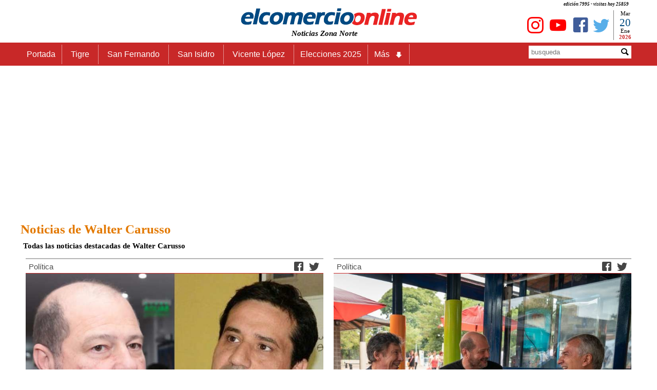

--- FILE ---
content_type: text/html
request_url: https://www.elcomercioonline.com.ar/tag/walter-carusso/
body_size: 16213
content:
<!DOCTYPE html><html lang="es"><head><meta charset="utf-8"><title>Noticias de Walter Carusso  - elcomercioonline.com.ar</title><META name="description" content="Todas las noticias destacadas de Walter Carusso "><meta name="language" content="es_ES"><meta name="author" content="https://www.elcomercioonline.com.ar/"><meta name="revisit" content="1 days"><meta http-equiv ="REFRESH" content ="1100"><meta name="robots" content="max-snippet:-1, max-image-preview:large, max-video-preview:-1" /><link href="https://www.elcomercioonline.com.ar/rss/" title="elcomercioonline.com.ar" type="application/rss+xml" rel="alternate"><meta name="viewport" content="width=device-width, user-scalable=no, initial-scale=1.0, maximum-scale=1.0, minimum-scale=1.0"><link rel="stylesheet" href="https://www.elcomercioonline.com.ar/styles.css"><link rel="stylesheet" href="https://www.elcomercioonline.com.ar/portadam.css"><link rel="canonical" href="https://www.elcomercioonline.com.ar/tag/walter-carusso/"/><script src="https://www.elcomercioonline.com.ar/jquery-latest.js"></script><script src="https://www.elcomercioonline.com.ar/main.js"></script><meta property="og:type" content="website"><meta property="og:site_name" content="elcomercioonline.com.ar"><meta property="og:title" content="elcomercioonline.com.ar - Noticias Zona Norte, Tigre, San Fernando, San Isidro, Vicente Lopez, San Martin."><meta property="og:url" content="https://www.elcomercioonline.com.ar/"><meta property="og:description" content="Noticias Zona Norte, Tigre, San Fernando, San Isidro, Vicente Lopez, San Martin. Actualidad, Deportes, Politica, Policiales, Espectaculos, Videos."><meta property="og:image" content="https://www.elcomercioonline.com.ar/imagenes/logo-nf.jpg"><meta property="fb:app_id" content="313553734539"><meta property="fb:admins" content="1008241659"><meta property="fb:admins" content="1127128149"><meta property="fb:pages" content="319240313688"><meta name="twitter:card" content="summary"><meta name="twitter:site" content="@elcomercioline"><meta name="twitter:creator" content="@elcomercioline"><meta name="twitter:description" content="Noticias Zona Norte, Tigre, San Fernando, San Isidro, Vicente Lopez, San Martin. Actualidad, Deportes, Politica, Policiales, Espectaculos, Videos."><meta name="twitter:title" content="elcomercioonline.com.ar - Noticias Zona Norte, Tigre, San Fernando, San Isidro, Vicente Lopez, San Martin."><meta name="twitter:image" content="https://www.elcomercioonline.com.ar/imagenes/logo-nf.jpg"><!-- Global site tag (gtag.js) - Google Analytics -->
<script defer src="https://www.googletagmanager.com/gtag/js?id=UA-237333-1"></script>
<script>
  window.dataLayer = window.dataLayer || [];
  function gtag(){dataLayer.push(arguments);}
  gtag('js', new Date());

  gtag('config', 'UA-237333-1');
</script><script charset="UTF-8" src="//web.webpushs.com/js/push/7a05cc8983c5313bd5d8680d4b8d0d19_1.js" async></script><style>.desclarga{float:left;width:96%;font-size:15px;font-style:italic;color:#000;padding:5px}</style></head><body><div class="contenedor"><header><div class="cabecera"><p>edición 7995 - visitas hoy 
25859</p><div class="logoizq"><div class="clima"></div></div><div class="logocent"><a href="https://www.elcomercioonline.com.ar/" class="home"><img src="https://www.elcomercioonline.com.ar/imgweb/logored349x40.png" alt="elcomercioonline.com.ar Noticias Zona Norte" title="elcomercioonline.com.ar Noticias Zona Norte"></a><p>Noticias Zona Norte</p></div><div class="logoder"><div class="fecha"><div class="dia"><script>document.write(nomdia);</script>
</div><div class="dianum"><script>document.write(fecha);</script></div><div class="mes"><script>document.write(lmeses);</script></div><div class="anio"><script>document.write(anio);</script></div></div><div class="redessociales"><div class="twit"><a href="https://twitter.com/elcomercioline" target="_blank"><span class="caret icon-twitter" title="Twitter - elcomercioonline.com.ar Noticias Zona Norte"></span></a></div><div class="face"><a href="https://www.facebook.com/elcomercioonline" target="_Blank"><span class="caret icon-facebook" title="Facebook - elcomercioonline.com.ar Noticias Zona Norte"></span></a></div><div class="yout"><a href="https://www.youtube.com/c/elcomercioonlinetv/" target="_Blank"><span class="caret icon-youtube" title="Youtube - elcomercioonline.com.ar Noticias Zona Norte"></span></a></div><div class="yout"><a href="https://www.instagram.com/elcomercioonline/" target="_Blank"><span class="caret icon-instagram" title="Instagram - elcomercioonline.com.ar Noticias Zona Norte"></span></a></div></div></div></div><div class="menu_bar"><div class="title"><a href="https://www.elcomercioonline.com.ar/" class="home"><img src="https://www.elcomercioonline.com.ar/imgweb/logored349x40.png" alt="elcomercioonline.com.ar Noticias Zona Norte" title="elcomercioonline.com.ar Noticias Zona Norte"></a><p>Noticias Zona Norte</p></div><div class="boton"><a href="#" class="bt-menu"><span class="icon-menu"></span></a></div></div><div class="menu"><div class="barra"><div class="menunav"><nav><ul><li><a href="https://www.elcomercioonline.com.ar/">Portada</a></li><li><a href="https://www.elcomercioonline.com.ar/secciones/tigre/"><h2>Tigre</h2></a></li><li><a href="https://www.elcomercioonline.com.ar/secciones/san-fernando/"><h2>San Fernando</h2></a></li><li><a href="https://www.elcomercioonline.com.ar/secciones/san-isidro/"><h2>San Isidro</h2></a></li><li><a href="https://www.elcomercioonline.com.ar/secciones/vicente-lopez/"><h2>Vicente López</h2></a></li><li><a href="https://www.elcomercioonline.com.ar/tag/elecciones-2025/">Elecciones 2025</a></li><li class="submenu"><a href="#">Más<span class="caret icon-arrow-bold-down"></span></a><ul class="children"><li><a href="https://www.elcomercioonline.com.ar/secciones/actualidad/"><h2>Actualidad</h2></a></li><li><a href="https://www.elcomercioonline.com.ar/secciones/deportes/"><h2>Deportes</h2></a></li><li><a href="https://www.elcomercioonline.com.ar/secciones/policiales/"><h2>Policiales</h2></a></li><li><a href="https://www.elcomercioonline.com.ar/secciones/politica/"><h2>Política</h2></a></li><li><a href="https://www.elcomercioonline.com.ar/secciones/espectaculos/"><h2>Espectáculos</h2></a></li><li><a href="https://www.elcomercioonline.com.ar/secciones/internacionales/"><h2>Internacional</h2></a></li><li><a href="https://www.elcomercioonline.com.ar/secciones/informacion-general/"><h2>Inf. General</h2></a></li><li class="submenu"><a href="#">Coronavirus<span class="caret icon-arrow-bold-down"></span></a><ul class="children"><li><a href="https://www.elcomercioonline.com.ar/coronavirus-tigre/"><h2>Tigre</h2></a></li><li><a href="https://www.elcomercioonline.com.ar/coronavirus-san-fernando/"><h2>San Fernando</h2></a></li><li><a href="https://www.elcomercioonline.com.ar/coronavirus-san-isidro/"><h2>San Isidro</h2></a></li><li><a href="https://www.elcomercioonline.com.ar/coronavirus-vicente-lopez/"><h2>Vicente López</h2></a></li></ul></li></ul></li></ul></nav></div><div class="search"><form method="POST" action="https://www.elcomercioonline.com.ar/search/"><div class="inptext"><input type="text" maxlength="20" name="Busqueda" placeholder="busqueda"></div><div class="button"><button type="Submit"><span class="caret icon-magnifying-glass" title="buscar"></span></button></div></form></div></div></div></header><div class="cuerpo"><script async src="https://pagead2.googlesyndication.com/pagead/js/adsbygoogle.js"></script><!-- TAG-TOP --><ins class="adsbygoogle"
style="display:block"
data-ad-client="ca-pub-0847034895604961"
data-ad-slot="9292696502"
data-ad-format="auto"
data-full-width-responsive="true"></ins>
<script>
(adsbygoogle = window.adsbygoogle || []).push({});
</script><div class="seccion-localidad"><h1><a href="https://www.elcomercioonline.com.ar/tag/walter-carusso/">Noticias de Walter Carusso </a></h1><h2>Todas las noticias destacadas de Walter Carusso </h2></div><div class="two">
<div class="top">
		<div class="double"><div class="sec"><p class="sectext"><a href="https://www.elcomercioonline.com.ar/secciones/politica/" title="Noticias de Política">Política</a>
</p></div><div class="social"><div class="socialtwitter"><a href="javascript:AbrirCentrado('https://twitter.com/intent/tweet?text=','Designan a Maximiliano Abad y Walter Carusso como negociadores de la UCR en Juntos por el Cambio','&amp;url=https://www.elcomercioonline.com.ar/articulos/60102398-Designan-a-Maximiliano-Abad-y-Walter-Carusso-como-negociadores-de-la-UCR-en-Juntos-por-el-Cambio.html&amp;related=elcomercioonline&amp;via=elcomercioline','twitter','600','400','');"><span class="caret icon-twitter"></span></a></div><div class="socialfacebook"><a href="https://m.facebook.com/sharer.php?u=https://www.elcomercioonline.com.ar/articulos/60102398-Designan-a-Maximiliano-Abad-y-Walter-Carusso-como-negociadores-de-la-UCR-en-Juntos-por-el-Cambio.html" target="_blank" onClick="window.open(this.href,this.target, 'top=80,left=250,width=600,height=400,resizable=no,scrollbars=0'); return false;"><span class="caret icon-facebook"></span></a></div><div class="socialwhatsapp"><a href="whatsapp://send?text=https://www.elcomercioonline.com.ar/articulos/60102398-Designan-a-Maximiliano-Abad-y-Walter-Carusso-como-negociadores-de-la-UCR-en-Juntos-por-el-Cambio.html" data-action="share/whatsapp/share"><span class="caret icon-whatsapp"></span></a></div></div>
<article><div><img src="https://www.elcomercioonline.com.ar/imagenes/049397.jpg" alt="Designan a Maximiliano Abad y Walter Carusso como negociadores de la UCR en Juntos por el Cambio"  title="Designan a Maximiliano Abad y Walter Carusso como negociadores de la UCR en Juntos por el Cambio"></div><div class="titnts"><h3><a href="https://www.elcomercioonline.com.ar/articulos/60102398-Designan-a-Maximiliano-Abad-y-Walter-Carusso-como-negociadores-de-la-UCR-en-Juntos-por-el-Cambio.html" title="Designan a Maximiliano Abad y Walter Carusso como negociadores de la UCR en Juntos por el Cambio">Designan a Maximiliano Abad y Walter Carusso como negociadores de la UCR en Juntos por el Cambio</a></h3></div><p class="comentario">La Convención de la UCR de la provincia de Buenos Aires designó a Maximiliano Abad y Walter Carusso como los representantes encargados de negociar la conformación de Juntos por el Cambio con el PRO.<BR></p></article></div>
		</div>
		<div class="toplefttwo">
		<div class="double"><div class="sec"><p class="sectext"><a href="https://www.elcomercioonline.com.ar/secciones/politica/" title="Noticias de Política">Política</a>
</p></div><div class="social"><div class="socialtwitter"><a href="javascript:AbrirCentrado('https://twitter.com/intent/tweet?text=','Walter Carusso a favor de la Boleta Única para la elección a gobernador','&amp;url=https://www.elcomercioonline.com.ar/articulos/60102077-Walter-Carusso-a-favor-de-la-Boleta-Unica-para-la-eleccion-a-gobernador.html&amp;related=elcomercioonline&amp;via=elcomercioline','twitter','600','400','');"><span class="caret icon-twitter"></span></a></div><div class="socialfacebook"><a href="https://m.facebook.com/sharer.php?u=https://www.elcomercioonline.com.ar/articulos/60102077-Walter-Carusso-a-favor-de-la-Boleta-Unica-para-la-eleccion-a-gobernador.html" target="_blank" onClick="window.open(this.href,this.target, 'top=80,left=250,width=600,height=400,resizable=no,scrollbars=0'); return false;"><span class="caret icon-facebook"></span></a></div><div class="socialwhatsapp"><a href="whatsapp://send?text=https://www.elcomercioonline.com.ar/articulos/60102077-Walter-Carusso-a-favor-de-la-Boleta-Unica-para-la-eleccion-a-gobernador.html" data-action="share/whatsapp/share"><span class="caret icon-whatsapp"></span></a></div></div>
<article><div><img src="https://www.elcomercioonline.com.ar/imagenes/048888.jpg" alt="Walter Carusso a favor de la Boleta Única para la elección a gobernador"  title="Walter Carusso a favor de la Boleta Única para la elección a gobernador"></div><div class="titnts"><h3><a href="https://www.elcomercioonline.com.ar/articulos/60102077-Walter-Carusso-a-favor-de-la-Boleta-Unica-para-la-eleccion-a-gobernador.html" title="Walter Carusso a favor de la Boleta Única para la elección a gobernador">Walter Carusso a favor de la Boleta Única para la elección a gobernador</a></h3></div><p class="comentario">El legislador y Secretario General de la UCR provincial, Walter Carusso, celebró la decisión de Rodríguez Larreta de implementar la Boleta Única y elección concurrente en CABA y pide que se adopte el mismo sistema en la provincia de Buenos Aires para hacer más transparente y auténtica la elección.</p></article></div>
		</div>
</div><div class="pubgoogle"><script async src="https://pagead2.googlesyndication.com/pagead/js/adsbygoogle.js"></script>
<!-- TAG-PAGE -->
<ins class="adsbygoogle"
style="display:block"
data-ad-client="ca-pub-0847034895604961"
data-ad-slot="6559200883"
data-ad-format="auto"
data-full-width-responsive="true"></ins>
<script>
(adsbygoogle = window.adsbygoogle || []).push({});
</script></div><div class="three">
<div class="topleft">
		<div class="double"><div class="sec"><p class="sectext"><a href="https://www.elcomercioonline.com.ar/secciones/politica/" title="Noticias de Política">Política</a>
</p></div><div class="social"><div class="socialtwitter"><a href="javascript:AbrirCentrado('https://twitter.com/intent/tweet?text=','“Gerardo Morales y Gustavo Posse son representantes de la Argentina que se viene”, según Walter Carusso','&amp;url=https://www.elcomercioonline.com.ar/articulos/60101848-Gerardo-Morales-y-Gustavo-Posse-son-representantes-de-la-Argentina-que-se-viene-segun-Walter-Carusso.html&amp;related=elcomercioonline&amp;via=elcomercioline','twitter','600','400','');"><span class="caret icon-twitter"></span></a></div><div class="socialfacebook"><a href="https://m.facebook.com/sharer.php?u=https://www.elcomercioonline.com.ar/articulos/60101848-Gerardo-Morales-y-Gustavo-Posse-son-representantes-de-la-Argentina-que-se-viene-segun-Walter-Carusso.html" target="_blank" onClick="window.open(this.href,this.target, 'top=80,left=250,width=600,height=400,resizable=no,scrollbars=0'); return false;"><span class="caret icon-facebook"></span></a></div><div class="socialwhatsapp"><a href="whatsapp://send?text=https://www.elcomercioonline.com.ar/articulos/60101848-Gerardo-Morales-y-Gustavo-Posse-son-representantes-de-la-Argentina-que-se-viene-segun-Walter-Carusso.html" data-action="share/whatsapp/share"><span class="caret icon-whatsapp"></span></a></div></div>
<article><div><img src="https://www.elcomercioonline.com.ar/imagenes/048888.jpg" alt="“Gerardo Morales y Gustavo Posse son representantes de la Argentina que se viene”, según Walter Carusso"  title="“Gerardo Morales y Gustavo Posse son representantes de la Argentina que se viene”, según Walter Carusso"></div><div class="titnts"><h3><a href="https://www.elcomercioonline.com.ar/articulos/60101848-Gerardo-Morales-y-Gustavo-Posse-son-representantes-de-la-Argentina-que-se-viene-segun-Walter-Carusso.html" title="“Gerardo Morales y Gustavo Posse son representantes de la Argentina que se viene”, según Walter Carusso">“Gerardo Morales y Gustavo Posse son representantes de la Argentina que se viene”, según Walter Carusso</a></h3></div><p class="comentario">El diputado de Juntos por el Cambio, Walter Carusso, destacó la importancia de la Argentina productiva durante su recorrida junto a Gerardo Morales y Gustavo Posse en Expoagro 2023.</p></article></div>
		</div>
		<div class="topleft">
		<div class="double"><div class="sec"><p class="sectext"><a href="https://www.elcomercioonline.com.ar/secciones/politica/" title="Noticias de Política">Política</a>
</p></div><div class="social"><div class="socialtwitter"><a href="javascript:AbrirCentrado('https://twitter.com/intent/tweet?text=','Walter Carusso: “Ahora se dedican a robar proyectos”','&amp;url=https://www.elcomercioonline.com.ar/articulos/60101167-Walter-Carusso-Ahora-se-dedican-a-robar-proyectos.html&amp;related=elcomercioonline&amp;via=elcomercioline','twitter','600','400','');"><span class="caret icon-twitter"></span></a></div><div class="socialfacebook"><a href="https://m.facebook.com/sharer.php?u=https://www.elcomercioonline.com.ar/articulos/60101167-Walter-Carusso-Ahora-se-dedican-a-robar-proyectos.html" target="_blank" onClick="window.open(this.href,this.target, 'top=80,left=250,width=600,height=400,resizable=no,scrollbars=0'); return false;"><span class="caret icon-facebook"></span></a></div><div class="socialwhatsapp"><a href="whatsapp://send?text=https://www.elcomercioonline.com.ar/articulos/60101167-Walter-Carusso-Ahora-se-dedican-a-robar-proyectos.html" data-action="share/whatsapp/share"><span class="caret icon-whatsapp"></span></a></div></div>
<article><div><img src="https://www.elcomercioonline.com.ar/imagenes/048255.jpg" alt="Walter Carusso: “Ahora se dedican a robar proyectos”" loading=lazy title="Walter Carusso: “Ahora se dedican a robar proyectos”"></div><div class="titnts"><h3><a href="https://www.elcomercioonline.com.ar/articulos/60101167-Walter-Carusso-Ahora-se-dedican-a-robar-proyectos.html" title="Walter Carusso: “Ahora se dedican a robar proyectos”">Walter Carusso: “Ahora se dedican a robar proyectos”</a></h3></div><p class="comentario">El presidente del bloque de diputados bonaerenses Espacio Abierto Juntos, Walter Carusso, se refirió a las propuestas realizadas por el Gobernador Axel Kicillof y el Ministro del Interior Wado de Pedro, para ampliar la octava sección electoral y votar cada cuatro años y les recordó que ya presentó proyectos similares en la Legislatura: “El kirchnerismo perdió la brújula y no sabe qué hacer.</p></article></div>
		</div>
		<div class="topleft">
		<div class="double"><div class="sec"><p class="sectext"><a href="https://www.elcomercioonline.com.ar/secciones/politica/" title="Noticias de Política">Política</a> / <a href="https://www.elcomercioonline.com.ar/secciones/san-isidro/" title="Noticias San Isidro">San Isidro</a>
</p></div><div class="social"><div class="socialtwitter"><a href="javascript:AbrirCentrado('https://twitter.com/intent/tweet?text=','La lista de unidad definió a Facundo Manes como jefe del radicalismo en la provincia”','&amp;url=https://www.elcomercioonline.com.ar/articulos/60101006-La-lista-de-unidad-definio-a-Facundo-Manes-como-jefe-del-radicalismo-en-la-provincia.html&amp;related=elcomercioonline&amp;via=elcomercioline','twitter','600','400','');"><span class="caret icon-twitter"></span></a></div><div class="socialfacebook"><a href="https://m.facebook.com/sharer.php?u=https://www.elcomercioonline.com.ar/articulos/60101006-La-lista-de-unidad-definio-a-Facundo-Manes-como-jefe-del-radicalismo-en-la-provincia.html" target="_blank" onClick="window.open(this.href,this.target, 'top=80,left=250,width=600,height=400,resizable=no,scrollbars=0'); return false;"><span class="caret icon-facebook"></span></a></div><div class="socialwhatsapp"><a href="whatsapp://send?text=https://www.elcomercioonline.com.ar/articulos/60101006-La-lista-de-unidad-definio-a-Facundo-Manes-como-jefe-del-radicalismo-en-la-provincia.html" data-action="share/whatsapp/share"><span class="caret icon-whatsapp"></span></a></div></div>
<article><div><img src="https://www.elcomercioonline.com.ar/imagenes/048111.jpg" alt="La lista de unidad definió a Facundo Manes como jefe del radicalismo en la provincia”" loading=lazy title="La lista de unidad definió a Facundo Manes como jefe del radicalismo en la provincia”"></div><div class="titnts"><h3><a href="https://www.elcomercioonline.com.ar/articulos/60101006-La-lista-de-unidad-definio-a-Facundo-Manes-como-jefe-del-radicalismo-en-la-provincia.html" title="La lista de unidad definió a Facundo Manes como jefe del radicalismo en la provincia”">La lista de unidad definió a Facundo Manes como jefe del radicalismo en la provincia”</a></h3></div><p class="comentario">“Se dio un paso muy importante para lograr lo que gran parte de la sociedad está reclamando: un radicalismo protagonista que gane la gobernación y la presidencia en 2023”, indicó el presidente del bloque Espacio Abierto Juntos UCR, Walter Carusso.</p></article></div>
		</div>
</div>

<div class="pubgoogle"><script async src="https://pagead2.googlesyndication.com/pagead/js/adsbygoogle.js"></script><!-- TAG-PAGE-2 -->
<ins class="adsbygoogle"
style="display:block"
data-ad-client="ca-pub-0847034895604961"
data-ad-slot="1150127384"
data-ad-format="auto"
data-full-width-responsive="true"></ins>
<script>
(adsbygoogle = window.adsbygoogle || []).push({});
</script></div>
<div class="three">
<div class="topleft">
		<div class="double"><div class="sec"><p class="sectext"><a href="https://www.elcomercioonline.com.ar/secciones/politica/" title="Noticias de Política">Política</a> / <a href="https://www.elcomercioonline.com.ar/secciones/san-isidro/" title="Noticias San Isidro">San Isidro</a>
</p></div><div class="social"><div class="socialtwitter"><a href="javascript:AbrirCentrado('https://twitter.com/intent/tweet?text=','Desde el Possismo proponen cambiar la estructura institucional de la Provincia de Buenos Aires ','&amp;url=https://www.elcomercioonline.com.ar/articulos/50099814-Desde-el-Possismo-proponen-cambiar-la-estructura-institucional-de-la-Provincia-de-Buenos-Aires-.html&amp;related=elcomercioonline&amp;via=elcomercioline','twitter','600','400','');"><span class="caret icon-twitter"></span></a></div><div class="socialfacebook"><a href="https://m.facebook.com/sharer.php?u=https://www.elcomercioonline.com.ar/articulos/50099814-Desde-el-Possismo-proponen-cambiar-la-estructura-institucional-de-la-Provincia-de-Buenos-Aires-.html" target="_blank" onClick="window.open(this.href,this.target, 'top=80,left=250,width=600,height=400,resizable=no,scrollbars=0'); return false;"><span class="caret icon-facebook"></span></a></div><div class="socialwhatsapp"><a href="whatsapp://send?text=https://www.elcomercioonline.com.ar/articulos/50099814-Desde-el-Possismo-proponen-cambiar-la-estructura-institucional-de-la-Provincia-de-Buenos-Aires-.html" data-action="share/whatsapp/share"><span class="caret icon-whatsapp"></span></a></div></div>
<article><div><img src="https://www.elcomercioonline.com.ar/imagenes/047038.jpg" alt="Desde el Possismo proponen cambiar la estructura institucional de la Provincia de Buenos Aires " loading=lazy title="Desde el Possismo proponen cambiar la estructura institucional de la Provincia de Buenos Aires "></div><div class="titnts"><h3><a href="https://www.elcomercioonline.com.ar/articulos/50099814-Desde-el-Possismo-proponen-cambiar-la-estructura-institucional-de-la-Provincia-de-Buenos-Aires-.html" title="Desde el Possismo proponen cambiar la estructura institucional de la Provincia de Buenos Aires ">Desde el Possismo proponen cambiar la estructura institucional de la Provincia de Buenos Aires </a></h3></div><p class="comentario">Desde el bloque Espacio Abierto Juntos quieren unificar las regiones educativas, de salud, seguridad, justicia y vialidad con las ocho secciones electorales para poder implementar políticas públicas coordinadas. </p></article></div>
		</div>
		<div class="topleft">
		
		</div>
		<div class="topleft">
		
		</div>
</div>

<div class="resto">
<div class="pubgoogle">
<script async src="https://pagead2.googlesyndication.com/pagead/js/adsbygoogle.js"></script>
<!-- TAG-PIE -->
<ins class="adsbygoogle"
style="display:block"
data-ad-client="ca-pub-0847034895604961"
data-ad-slot="9784130023"
data-ad-format="auto"
data-full-width-responsive="true"></ins>
<script>
(adsbygoogle = window.adsbygoogle || []).push({});
</script>
</div>
<div class="three">
<div class="topleft">
		
		</div>
		<div class="topleft">
		
		</div>
		<div class="topleft">
		
		</div>
</div>
<div class="three">
<div class="topleft">
		
		</div>
		<div class="topleft">
		
		</div>
		<div class="topleft">
		
		</div>
</div>

<div class="main">
<style>
.lazyLoad {width:100%;opacity:0;}.visible {transition:opacity 1000ms ease;opacity:1;}
</style>
<script>
document.addEventListener('DOMContentLoaded', function(event) {
var targets = document.querySelectorAll('.lazyLoad');
var observer = new IntersectionObserver(onScrollEvent);
function onScrollEvent(entries, observer) {
entries.forEach(function(entry) {
if (entry.isIntersecting) {
var src = entry.target.attributes['data-src'].textContent;
entry.target.src = src;
entry.target.classList.add('visible');
} else {
entry.target.classList.remove('visible');
}
});
}
targets.forEach(function(entry) {
observer.observe(entry);
});
});
</script>

</div>
<aside>

</aside>
</div>
</div>
</div>
<footer>
<div class="base1"><img src="https://www.elcomercioonline.com.ar/imgweb/logo-cortado.jpg" alt="Logo-Fotter" loading=lazy></div><div class="base2">COPYRIGHT 2008-2021 - Todos los derechos reservados.</div>
</footer>
<script src="https://www.elcomercioonline.com.ar/reproductor/nov2016/jwplayer.js"></script>
<script>jwplayer.key="Jb0tQQl+DUxBNz4rNng+zHOfgyawJ154Obnw/g==";</script>
<script type="application/ld+json">
{"@context":"https://schema.org","@graph":[{"@type":"WebSite","@id":"https://www.elcomercioonline.com.ar/#website","url":"https://www.elcomercioonline.com.ar/","name":"elcomercioonline.com.ar","potentialAction":{"@type":"SearchAction","target":"https://www.elcomercioonline.com.ar/search/{search_term_string}/","query-input":"required name=search_term_string"}},{"@type":"WebPage","@id":"https://www.elcomercioonline.com.ar/#webpage","url":"https://www.elcomercioonline.com.ar/","inLanguage":"es","name":"Noticias de la Zona Norte","isPartOf":{"@id":"https://www.elcomercioonline.com.ar/#website"},"datePublished":"2004-05-25T00:00:00+00:00","dateModified":"2019-12-03T19:04:00+00:00","description":"Ultimas noticias de la Zona Norte, Tigre, San Fernando, San Isidro, Vicente Lopez, San Martin. Agenda Politica. Policiales. Videos. lo que pasa al dia, hoy."}]}
</script>
<script type="application/ld+json">
{
"@context": "https://schema.org/",
"@type": "Organization",
"name": "elcomercioonline.com.ar",
"url": "https://www.elcomercioonline.com.ar",
"sameAs": [
"https://www.facebook.com/elcomercioonline",
"https://twitter.com/elcomercioline",
"https://www.instagram.com/elcomercioonline/"
],
"email": "info@elcomercioonline.com.ar",
"logo": {
"@type": "ImageObject",
"url": "https://www.elcomercioonline.com.ar/imgweb/logored.png"
}
}
</script>
<script type="application/ld+json">    
{
"@context": "https://schema.org",
"@type": "WebSite",
"url": "https://www.elcomercioonline.com.ar/",
"potentialAction": {
"@type": "SearchAction",
"target": "https://www.elcomercioonline.com.ar/search/{search_term_string}/",
"query-input": "required name=search_term_string"
}
}
</script><script data-cfasync="false" type="text/javascript" id="clever-core">
    /* <![CDATA[ */
        (function (document, window) {
            var a, c = document.createElement("script"), f = window.frameElement;

            c.id = "CleverCoreLoader76435";
            c.src = "https://scripts.cleverwebserver.com/adf33adf73add840dd381a11fcdfd294.js";

            c.async = !0;
            c.type = "text/javascript";
            c.setAttribute("data-target", window.name || (f && f.getAttribute("id")));
            c.setAttribute("data-callback", "put-your-callback-function-here");
            c.setAttribute("data-callback-url-click", "put-your-click-macro-here");
            c.setAttribute("data-callback-url-view", "put-your-view-macro-here");

            try {
                a = parent.document.getElementsByTagName("script")[0] || document.getElementsByTagName("script")[0];
            } catch (e) {
                a = !1;
            }

            a || (a = document.getElementsByTagName("head")[0] || document.getElementsByTagName("body")[0]);
            a.parentNode.insertBefore(c, a);
        })(document, window);
    /* ]]> */
    </script></body>
</html>

--- FILE ---
content_type: text/html; charset=utf-8
request_url: https://www.google.com/recaptcha/api2/aframe
body_size: 265
content:
<!DOCTYPE HTML><html><head><meta http-equiv="content-type" content="text/html; charset=UTF-8"></head><body><script nonce="elnb0ByEz8DlphVYPeTnsA">/** Anti-fraud and anti-abuse applications only. See google.com/recaptcha */ try{var clients={'sodar':'https://pagead2.googlesyndication.com/pagead/sodar?'};window.addEventListener("message",function(a){try{if(a.source===window.parent){var b=JSON.parse(a.data);var c=clients[b['id']];if(c){var d=document.createElement('img');d.src=c+b['params']+'&rc='+(localStorage.getItem("rc::a")?sessionStorage.getItem("rc::b"):"");window.document.body.appendChild(d);sessionStorage.setItem("rc::e",parseInt(sessionStorage.getItem("rc::e")||0)+1);localStorage.setItem("rc::h",'1768927485306');}}}catch(b){}});window.parent.postMessage("_grecaptcha_ready", "*");}catch(b){}</script></body></html>

--- FILE ---
content_type: text/css
request_url: https://www.elcomercioonline.com.ar/styles.css
body_size: 966
content:
@charset "utf-8";*{margin:0;padding:0;-webkit-box-sizing:border-box;-moz-box-sizing:border-box;box-sizing:border-box}body{background:#fff;font-family:Arial}.contenedor{margin:0 auto;overflow:hidden}.cabecera{width:95%;height:80px;margin:0 auto;overflow:hidden;max-width:1200px}.cabecera img{padding-top:10px}.cabecera p{padding-right:15px;text-align:right;font-weight:700;font-size:9px;font-style:italic;font-family:verdana}.menu{border:0;width:100%;clear:both;margin:0 auto;background:#c82828;display:inline-block}.seccion-localidad{float:left;clear:both;width:100%;color:#000;font-size:22px;font-family:verdana}.seccion-localidad a{text-decoration:none;color:#e37901;font-weight:700;font-size:25px;font-family:verdana}.seccion-localidad h2{text-decoration:none;color:#000;font-weight:700;font-size:15px;font-family:verdana}.barra{clear:both;width:100%;margin:0 auto;max-width:1200px}.menunav{margin:0 auto;float:left;width:75%;max-width:1200px}.search{text-align:right;margin:5px 0;width:25%;max-width:1200px;float:left;position:relative}.search a{color:#fff;text-decoration:none;font-size:25px}.search a .caret{position:relative;top:6px}.search a:hover{background:#171515}.inptext{position:absolute;top:1px;left:calc(100% - 215px)}.button{position:absolute;top:4px;left:calc(100% - 39px)}form input{width:200px;height:25px;padding:5px 5px;margin:0 5px;color:#6d6d6d;border:none;text-align:left}form button{width:22px;height:20px;background:#fff;padding:0 1px;margin:0 5px;color:#000;border:none;font-size:18px}nav{max-width:1200px}.cuerpo{clear:both;width:95%;margin:0 auto;overflow:hidden;max-width:1200px}.one{clear:both;width:100%;margin:0 auto;overflow:hidden;max-width:1200px}.two{clear:both;width:100%;margin:0 auto;overflow:hidden;max-width:1200px}.resultados{background:#f8f8f8;clear:both;width:100%;margin:0 auto;overflow:hidden;max-width:1200px;text-decoration:none;color:#e37901;font-weight:700;font-size:18px;font-family:verdana;padding-left:10px;padding-right:10px}.resultadosAA{float:left;width:100%;margin:0 auto;overflow:hidden;max-width:1200px;text-decoration:none;color:#e37901;font-weight:700;font-size:18px;font-family:verdana;padding-left:10px;padding-right:10px}.resultadosA{float:left;width:50%;margin:0 auto;overflow:hidden;max-width:1200px;text-decoration:none;color:#6c6c6c;font-weight:700;font-size:18px;font-family:verdana;padding-left:10px;padding-right:10px}.resultadosB{float:left;text-align:right;width:50%;margin:0 auto;overflow:hidden;max-width:1200px;padding-left:10px;padding-right:10px}.resultadosB a{text-decoration:none;color:#6c6c6c;font-weight:700;font-size:18px;font-family:verdana}.three{clear:both;width:100%;margin:0 auto;overflow:hidden;max-width:1200px}.pthree{clear:both;width:100%;border-top:2px solid #000;margin:0 auto;overflow:hidden;max-width:1200px}h2{padding:5px}h3{padding:5px}.titnts{height:auto}.comentario{display:none;padding:10px}header{background:#fff;margin:3px 0}header img{padding:0 0}.main{width:67%;background:#fff;float:left;box-sizing:border-box}.toptop{width:100%;float:left;padding:10px;box-sizing:border-box}.resto{width:100%;float:left;padding:0;box-sizing:border-box}.top{width:50%;float:left;padding:10px;box-sizing:border-box}.topleft{width:33%;float:left;padding:10px;box-sizing:border-box}.toplefttwo{width:50%;float:left;padding:10px;box-sizing:border-box}.ptopleft{width:33%;float:left;padding:3px;box-sizing:border-box}.adic3nota{display:none}.publicidad{text-align:center}.pubgoogle{text-align:center;width:97%;margin-top:10px;margin-bottom:10px}.pubgoogle-infeed{float:left;display:block;width:100%;height:auto;margin:2px}.double2{float:left}.izq{width:40%;float:left;padding:5px;box-sizing:border-box}.cent{width:60%;float:left;padding:5px;box-sizing:border-box}.nstdlstcel{display:none}.nstdlstweb{display:block}.solo{width:100%;float:left;padding:5px;box-sizing:border-box}.main img{width:100%;height:auto}aside{width:33%;padding:5px;box-sizing:border-box;float:left}article{padding-top:30px}article img{width:100%;height:auto;max-width:750px;display:block;margin-left:auto;margin-right:auto}article a{text-decoration:none;color:#004a7f;font-size:25px}article a:hover{color:#002f50;font-size:25px}article .titntsone a{text-decoration:none;color:#004a7f;font-size:35px}article .titntsone a:hover{color:#002f50;font-size:35px}@media screen and (max-width:1200px){.cabecera{width:99%;margin:0 auto;overflow:hidden;max-width:1200px}.cuerpo{width:99%;margin:0 auto;overflow:hidden;max-width:1000px}@media screen and (max-width:940px){.pthree{border-top:none}.publicidad{text-align:center}.ptopleft{width:40%;float:center;padding:5px}.adic3nota{display:block;width:60%;float:left;padding:5px}.search{width:20%}.menunav{width:80%}}@media screen and (max-width:905px){form input{width:120px}.inptext{position:absolute;top:1px;left:calc(100% - 135px)}}@media screen and (max-width:867px){.search{display:none}.menunav{width:100%}}@media screen and (max-width:820px){.publicidad{text-align:center}.topleft{width:50%;float:center;padding:5px}.ptopleft{width:50%;float:center;padding:5px}.adic3nota{width:50%;float:left;padding:5px}.main{width:100%}aside{width:100%}.pthree{clear:none;float:center}.three{clear:none;float:center}}@media screen and (max-width:715px){form input{width:200px}.comentario{display:block;padding:10px}.nstdlstcel{display:block}.double2{width:100%;float:center;padding:5px}.nstdlstweb{display:none}.search{display:none}.contenedor{width:100%}.menu{width:100%}.cabecera{width:100%}.nav{width:100%}.cuerpo{width:100%}.toptop{width:100%}.top{width:100%}.topleft{width:100%}.ptopleft{float:center;width:100%}.toplefttwo{width:100%}.adic3nota{width:100%}.izq{width:100%}.cent{width:100%}header img{padding:0}}@media screen and (max-width:400px){.contenedor{width:100%}}@media screen and (max-width:315px){.publicidad img{width:100%;height:auto}}}